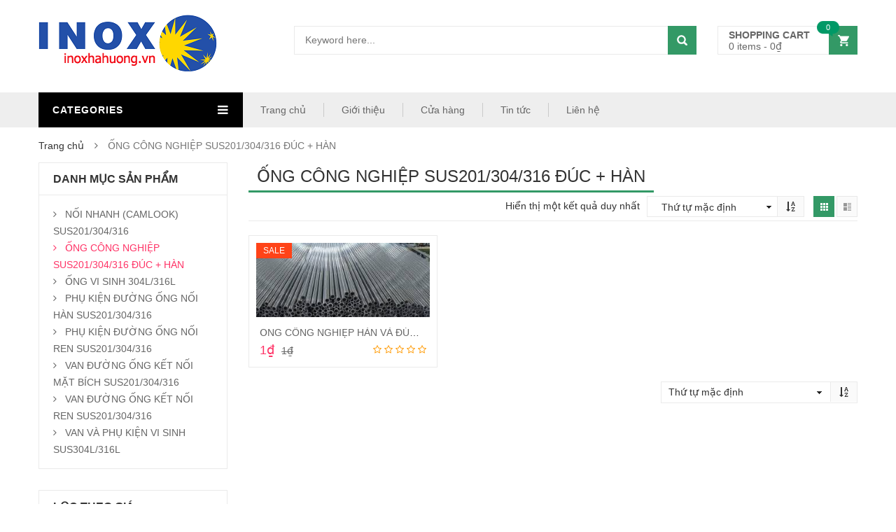

--- FILE ---
content_type: text/html; charset=UTF-8
request_url: http://inoxhahuong.vn/danh-muc/ong-cong-nghiep-sus201304316-duc-han
body_size: 10600
content:
<!DOCTYPE html>
<html lang="vi" class="no-js">
<head>
	<meta charset="UTF-8" />
	<meta name="viewport" content="width=device-width, initial-scale=1" />
    <link rel="shortcut icon" href="http://inoxhahuong.vn/wp-content/themes/kutetheme//images/favicon.ico" />	<link rel="profile" href="http://gmpg.org/xfn/11" />
	<link rel="pingback" href="http://inoxhahuong.vn/xmlrpc.php" />
	<!--[if lt IE 9]>
	<script src="http://inoxhahuong.vn/wp-content/themes/kutetheme/js/html5.js"></script>
	<![endif]-->
	<script>(function(html){html.className = html.className.replace(/\bno-js\b/,'js')})(document.documentElement);</script>
<title>ỐNG CÔNG NGHIỆP SUS201/304/316 ĐÚC + HÀN &#8211;  I N O X H A H U O N G . V N</title>
    <style id="kt-theme-color" type="text/css">
            html body{
        background-color: #fff;
    }
    body .header.style11 .block-mini-cart::after{
        border-bottom-color: #fff;
    }
    body a:hover,
    body a:focus,
    body a:active,
    body.woocommerce .summary .yith-wcwl-add-to-wishlist .show a:hover,
    body.woocommerce .summary .compare:hover,
    body.woocommerce .woocommerce-breadcrumb a:hover,
    body .blog-list .blog-list-wapper ul li .readmore a,
    body .count-down-time2 .box-count,
    body .trending .trending-product li .product-price,
    body .hot-deals-box .hot-deals-tab .hot-deals-tab-box .nav-tab li.active>a,
    body .lasttest-blog11 .item-blog .readmore,
    body .footer4.style2 .social-link .fa:hover,
    .option11.hot-cat-section11 .hot-cat-9 .cat-item:hover,
    .option11.hot-cat-section11 .hot-cat-9 .cat-item:hover .cat-title a,
    .footer4 .social-link a:hover .fa,
    .header.style14 .navigation-main-menu>li:hover>a, 
    .header.style14 .navigation-main-menu>li.active>a,
    .footer5 .social-link a:hover .fa,
    .footer5 .address-list .tit-name,
    .footer5 a:hover,
    .option-14 .block-deal .title,
    .option12.section-blog-12 .blog12 .blog-title a:hover,
    body .block-deal .title,
    .service4 .service-title a:hover,
    .footer5 .footer-coppyright{
        color: #339966
    }
    body .main-header .header-search-box .form-inline .btn-search,
    body .main-header .shopping-cart-box a.cart-link:after,
    body .cart-block .cart-block-content .cart-buttons a.btn-check-out,
    body .main-bg,
    body .box-vertical-megamenus .vertical-menu-list>li:hover,
    body .megamenu .widget .widgettitle:before,
    body .megamenu .widget .widgettitle:before,
    body .owl-controls .owl-prev:hover, 
    body .owl-controls .owl-next:hover,
    body .product-list li .quick-view a:hover,
    body .product-list li .quick-view a:hover,
    body .scroll_top:hover,
    body .cate-box .cate-link:hover,
    body #footer2.footer3 .mailchimp-wrapper .mailchimp-form .mailchimp-submit,
    body.woocommerce div.product form.cart .button,
    body.woocommerce .summary .yith-wcwl-add-to-wishlist .show a:hover:before,
    body.woocommerce .summary .compare:hover:before,
    body.woocommerce #respond input#submit:hover, 
    body.woocommerce a.button:hover, 
    body.woocommerce button.button:hover, 
    body.woocommerce input.button:hover,
    body .display-product-option li.selected span, 
    body .display-product-option li:hover span,
    body .nav-links a:hover, 
    body .nav-links .current,
    body .product-list.list .add-to-cart,
    body.woocommerce .widget_price_filter .price_slider_wrapper .ui-widget-content,
    body .owl-controls .owl-dots .owl-dot.active,
    body .products-block .link-all,
    body .widget_kt_on_sale .product-list li .add-to-cart,
    body .woocommerce #respond input#submit.alt, 
    body .woocommerce a.button.alt, 
    body .woocommerce button.button.alt, 
    body .woocommerce input.button.alt,
    body .woocommerce #respond input#submit:hover, 
    body .woocommerce a.button:hover, 
    body .woocommerce button.button:hover, 
    body .woocommerce input.button:hover,
    body .woocommerce #respond input#submit.alt:hover, 
    body .woocommerce a.button.alt:hover, 
    body .woocommerce button.button.alt:hover, 
    body .woocommerce input.button.alt:hover,
    body .ui-selectmenu-menu .ui-state-hover, 
    body .ui-selectmenu-menu .ui-widget-content .ui-selectmenu-menu .ui-state-hover, 
    body .ui-selectmenu-menu .ui-widget-header, 
    body .ui-selectmenu-menu .ui-state-hover, 
    body .ui-selectmenu-menu .ui-state-focus, 
    body .ui-selectmenu-menu .ui-widget-content .ui-state-focus, 
    body .ui-selectmenu-menu .ui-widget-header .ui-state-focus,
    body .trending .trending-title,
    body .hot-deals-box .hot-deals-tab .hot-deals-title,
    body .block-popular-cat .more,
    body .block-popular-cat .sub-categories>ul>li>a:before,
    body .hot-deals-box .hot-deals-tab .box-count-down .box-count:before,
    body .products .group-tool-button a:hover, 
    body .products .group-tool-button a.compare:hover,
    body .option7 .products .group-tool-button a:hover, 
    body .option7 .products .group-tool-button a.compare:hover, 
    body .option7 .products .search:hover,
    body .woocommerce div.product form.cart .button,
    body .banner-text .banner-button:hover,
    body .products-style8 .add-to-cart:hover,
    body .products-style8 .product.compare-button .compare:hover,
    body .products-style8 .yith-wcwl-add-to-wishlist>div:hover,
    body .lock-boock-button a:hover,
    body .block-collections .collection-list .info .collection-button a:hover,
    body .block-blogs .blog-list-wapper .owl-controls .owl-prev:hover, 
    body .block-blogs .blog-list-wapper .owl-controls .owl-next:hover,
    body .block-mini-cart,
    body .footer4 .mailchimp-form .mailchimp-submit,
    body .section-band-logo.style2 .owl-controls .owl-prev:hover, 
    body .section-band-logo.style2 .owl-controls .owl-next:hover,
    body .option12.section-blog-12 .owl-controls .owl-prev:hover, 
    body .option12.section-blog-12 .owl-controls .owl-next:hover,
    .block-new-product12 .owl-controls .owl-prev:hover, 
    .block-new-product12 .owl-controls .owl-next:hover,
    .option12.block-hotdeal-week .owl-controls .owl-prev:hover, 
    .option12.block-hotdeal-week .owl-controls .owl-next:hover,
    .option12.block-hotdeal-week .add-to-cart,
    .option12.block-hotdeal-week .add-to-cart:hover,
    .option12.block-hotdeal-week .yith-wcwl-add-to-wishlist:hover,
    .option12.block-hotdeal-week .compare-button:hover,
    .option12.section-blog-12 .blog12 .date,
    .header.style11 .block-mini-cart .cart-link .icon .count,
    html body .footer4.style2 .mailchimp-form .mailchimp-submit:hover,
    body .block-mini-cart-9 .cart-link .count,
    .header.style13 .header-search-inner form .btn-search,
    .main-menu-style13 .navigation-main-menu>li>a:before,
    body .mobile-navigation,
    .header.style14 .navigation-main-menu>li>a:before,
    .block-minicart14 .cart-link .count,
    .footer5 .widget_kt_mailchimp .mailchimp-submit,
    .footer5 .tagcloud a:hover,
    .block-testimonials3 .owl-controls .owl-dots .owl-dot.active,
    .product-style4 .yith-wcwl-add-to-wishlist .yith-wcwl-add-button:hover, 
    .product-style4 .yith-wcwl-add-to-wishlist .yith-wcwl-wishlistaddedbrowse:hover, 
    .product-style4 .yith-wcwl-add-to-wishlist .yith-wcwl-wishlistexistsbrowse:hover,
    .product-style4 .compare-button:hover,
    .product-style4 .yith-wcqv-button:hover,
    .product-style4 .product-new,
    .product-style4 .add_to_cart_button:hover, 
    .product-style4 .added_to_cart:hover,
    .option-13.tab-product-13 .nav-tab li a:after,
    .option-13 .product-style3 .yith-wcwl-add-button:hover, 
    .option-13 .product-style3 .compare-button:hover, 
    .option-13 .product-style3 .search:hover,
    .option-13 .owl-controls .owl-prev:hover, 
    .option-13 .owl-controls .owl-next:hover,
    .option-13.block-top-brands .head .title,
    .option-13 .product-style3 .add-to-cart:hover a,
    .option-13.block-top-brands .bx-wrapper .bx-controls-direction a:hover,
    .block-testimonials3 .owl-controls .owl-dots .owl-dot.active,
    .option-14.block-static ul.list li .group-button-control .yith-wcwl-add-to-wishlist:hover,
    .option-14.block-static ul.list li .group-button-control .compare-button a:hover,
    .option-14.block-static ul.list li .group-button-control .search.yith-wcqv-button:hover,
    .option-14.block-static ul.list .group-button-control .add-to-cart a,
    .option-14.block-static .owl-controls .owl-prev:hover, 
    .option-14.block-static .owl-controls .owl-next:hover,
    .option-14 .block-deal .group-button-control .add-to-cart a,
    .option-14 .block-deal .yith-wcwl-add-to-wishlist:hover,
     body .block-deal .add-to-cart a,
    .product-style4 .add_to_cart_button:hover, .product-style4 .added_to_cart:hover,
    .option-14.block-top-brands2 .brand-products .owl-controls .owl-prev:hover, 
    .option-14.block-top-brands2 .brand-products .owl-controls .owl-next:hover,
    .option-14.block-top-brands2 .list-brands .owl-controls .owl-prev:hover, 
    .option-14.block-top-brands2 .list-brands .owl-controls .owl-next:hover,
    .block-tab-category14 .box-tabs li a::after,
    body .widget_product_tag_cloud .tagcloud a:hover,
    .block-deal .yith-wcwl-add-to-wishlist .yith-wcwl-add-button:hover,
    .block-deal .yith-wcwl-add-to-wishlist .yith-wcwl-wishlistaddedbrowse a:hover,
    .block-deal .yith-wcwl-add-to-wishlist .yith-wcwl-wishlistexistsbrowse a:hover
    {
        background-color: #339966;
    }

    body .box-vertical-megamenus .vertical-menu-content,
    body .popular-tabs .nav-tab li:hover, 
    body .popular-tabs .nav-tab li.active,
    body .latest-deals .latest-deal-content,
    body .brand-showcase .brand-showcase-title,
    body .group-title span,
    body #footer2.footer3,
    body .view-product-list .page-title span,
    body .page-heading span.page-heading-title,
    body .count-down-time2 .box-count,
    body .option3 .main-header .header-search-box .form-inline,
    body .banner-text .banner-button:hover,
    body .products-style8 .add-to-cart:hover,
    body .products-style8 .product.compare-button .compare:hover,
    body .products-style8 .yith-wcwl-add-to-wishlist>div:hover,
    body .lock-boock-button a:hover,
    body .block-collections .collection-list .info .collection-button a:hover,
    body .block-loock-bocks .owl-controls .owl-next:hover, 
    body .block-loock-bocks .owl-controls .owl-prev:hover,
    body .block-testimonials .owl-controls .owl-prev:hover, 
    body .block-testimonials .owl-controls .owl-next:hover,
    body .block-blogs .blog-list-wapper .owl-controls .owl-prev:hover, 
    body .block-blogs .blog-list-wapper .owl-controls .owl-next:hover,
    body .block-manufacturer-logo .owl-controls .owl-prev:hover, 
    body .block-manufacturer-logo .owl-controls .owl-next:hover,
    body .section-band-logo.style2 .owl-controls .owl-prev:hover, 
    body .section-band-logo.style2 .owl-controls .owl-next:hover,
    body .option12.section-blog-12 .owl-controls .owl-prev:hover, 
    body .option12.section-blog-12 .owl-controls .owl-next:hover,
    .block-new-product12 .owl-controls .owl-prev:hover, 
    .block-new-product12 .owl-controls .owl-next:hover,
    .option12.block-hotdeal-week .owl-controls .owl-prev:hover, 
    .option12.block-hotdeal-week .owl-controls .owl-next:hover,
    body .vertical-menu-list .mega-group-header span,
    body .footer4.style2 .social-link .fa:hover,
    .header.style13 .header-search-inner form,
    .footer4 .social-link a:hover .fa,
    .footer5 .social-link a:hover .fa,
    .footer5 .tagcloud a:hover,
    .option-13 .owl-controls .owl-prev:hover, 
    .option-13 .owl-controls .owl-next:hover,
    .option-13.block-top-brands .list-brand .item:hover, 
    .option-13.block-top-brands .list-brand .item.active,
    .option-13.block-top-brands .bx-wrapper .bx-controls-direction a:hover,
     body .block-testimonials3 .owl-controls .owl-dots .owl-dot,
    .block-testimonials3 .owl-controls .owl-dots .owl-dot.active,
    .product-style4:hover,
    .product-style4 .yith-wcwl-add-to-wishlist .yith-wcwl-add-button:hover, 
    .product-style4 .yith-wcwl-add-to-wishlist .yith-wcwl-wishlistaddedbrowse:hover, 
    .product-style4 .yith-wcwl-add-to-wishlist .yith-wcwl-wishlistexistsbrowse:hover,
    .product-style4 .compare-button:hover,
    .product-style4 .yith-wcqv-button:hover,
    .option-14.block-static ul.list li .group-button-control .yith-wcwl-add-to-wishlist:hover,
    .option-14.block-static ul.list li .group-button-control .compare-button a:hover,
    .option-14.block-static ul.list li .group-button-control .search.yith-wcqv-button:hover,
    .option-14.block-static ul.list .group-button-control .add-to-cart a,
    .option-14.block-static .block-static-products ul.list li:hover .product-thumb,
    .option-14 .block-deal .yith-wcwl-add-to-wishlist:hover,
    
    .option-14.block-static .owl-controls .owl-prev:hover, 
    .option-14.block-top-brands2 .brand-products .owl-controls .owl-prev:hover, 
    .option-14.block-top-brands2 .brand-products .owl-controls .owl-next:hover,
    .option-14.block-top-brands2 .list-brands .owl-controls .owl-prev:hover, 
    .option-14.block-top-brands2 .list-brands .owl-controls .owl-next:hover,
    .option-14.block-static .owl-controls .owl-prev:hover, 
    .option-14.block-static .owl-controls .owl-next:hover,
    .option-14.block-top-brands2 .list-brands a.active img,
    .option-14.block-top-brands2 .list-brands a:hover img,
     body .widget_product_tag_cloud .tagcloud a:hover,
     .block-deal .yith-wcwl-add-to-wishlist .yith-wcwl-add-button:hover,
    .block-deal .yith-wcwl-add-to-wishlist .yith-wcwl-wishlistaddedbrowse a:hover,
    .block-deal .yith-wcwl-add-to-wishlist .yith-wcwl-wishlistexistsbrowse a:hover
    {
        border-color: #339966;

    }
    body .product-list li .add-to-cart:hover,
    body .products-style8 .product-thumb .yith-wcqv-button,
    body .lasttest-blog11 .item-blog .cat{
        background-color: rgba( 51, 153, 102, 0.5)
    }
    body .option11.featured-banner .box-small-banner .banner:before{
        background-color: rgba( 51, 153, 102, 0.8);
    }
    .product-style4 .add_to_cart_button, .product-style4 .added_to_cart{
        background-color: rgba( 51, 153, 102, 0.7);
    }
    body .product-list li .content_price,
    body.woocommerce div.product p.price,
    body.woocommerce div.product span.price,
    body .cart-block .cart-block-content .product-info .p-right .p-rice,
    .woocommerce div.product p.price, 
    .woocommerce div.product span.price,
    body .vertical-menu-list .mega-product .price,
    .option12.tab-7.block-tab-category .product-style3 .price,
    .option12.block-hotdeal-week .price,
    .block-new-product12 .price,
    .option-13 .product-style3 .content_price .price,
    .option-14 .block-deal .price,
    .block-deal .price,
    .product-style4 .price,
    .option-14.block-static .price,
    .woocommerce div.product form.cart .group_table .price{
        color: #ff3366
    }    body .box-vertical-megamenus .vertical-menu-content{
        background-color: #fff;
    }
    body .box-vertical-megamenus .all-category span:hover{
        border-color: #339966;
        color: #fff;
    }
    body .box-vertical-megamenus .vertical-menu-list>li:hover,
    body .box-vertical-megamenus .all-category span:hover{
        background-color: #339966;
    }
    body .box-vertical-megamenus .vertical-menu-list>li>a{
        color: #4c4c4c;
    }
    body .box-vertical-megamenus .vertical-menu-list>li:hover>a,
    body .box-vertical-megamenus .vertical-menu-list>li:hover>a:before{
        color: #fff
    }        .header.style1 .top-header{
            background-color: #f6f6f6;
            color:#f6f6f6;
        }
        .header.style1 .top-bar-menu>li>a{
            color: #f6f6f6;
        }
        .header.style1 .top-bar-menu>li>a:hover{
            color: #fff;
        }
        .header.style1 .box-vertical-megamenus .title{
            background-color: #000;
            color:#fff;
        }
        .header.style1 .top-main-menu .main-menu-wapper{
            background-color: #eee;
        }
        .header.style1 .navigation-main-menu>li:hover>a, 
        .header.style1 .navigation-main-menu>li.active>a{
            color: #fff;
            border-color: transparent;
        }
        .header.style1 .navigation-main-menu>li:hover, 
        .header.style1 .navigation-main-menu>li.active{
            background-color: #339966;
        }
        .header.style1 .navigation-main-menu>li>a{
            color: #666;
        }
        .header.style1 .navigation-main-menu>li>a{
            border-color: #cacaca;
        }
        .header.style1 .nav-top-menu.nav-ontop{
            background-color: #eee;
        }
            </style>
    <link rel='dns-prefetch' href='//fonts.googleapis.com' />
<link rel='dns-prefetch' href='//s.w.org' />
<link rel="alternate" type="application/rss+xml" title="Dòng thông tin  I N O X H A H U O N G . V N &raquo;" href="http://inoxhahuong.vn/feed" />
<link rel="alternate" type="application/rss+xml" title="Dòng phản hồi  I N O X H A H U O N G . V N &raquo;" href="http://inoxhahuong.vn/comments/feed" />
      <script type="text/javascript">
        var ajaxurl = "http:\/\/inoxhahuong.vn\/wp-admin\/admin-ajax.php";
        var labels = ['Years', 'Months', 'Weeks', 'Days', 'Hrs', 'Mins', 'Secs'];
        var layout = '<span class="box-count day"><span class="number">{dnn}</span> <span class="text">Days</span></span><span class="dot">:</span><span class="box-count hrs"><span class="number">{hnn}</span> <span class="text">Hrs</span></span><span class="dot">:</span><span class="box-count min"><span class="number">{mnn}</span> <span class="text">Mins</span></span><span class="dot">:</span><span class="box-count secs"><span class="number">{snn}</span> <span class="text">Secs</span></span>';
        var $html_close = 'Close';
      </script><link rel="alternate" type="application/rss+xml" title="Nguồn cấp  I N O X H A H U O N G . V N &raquo; ỐNG CÔNG NGHIỆP SUS201/304/316 ĐÚC + HÀN Danh mục sản phẩm" href="http://inoxhahuong.vn/danh-muc/ong-cong-nghiep-sus201304316-duc-han/feed" />
		<script type="text/javascript">
			window._wpemojiSettings = {"baseUrl":"https:\/\/s.w.org\/images\/core\/emoji\/2.2.1\/72x72\/","ext":".png","svgUrl":"https:\/\/s.w.org\/images\/core\/emoji\/2.2.1\/svg\/","svgExt":".svg","source":{"concatemoji":"http:\/\/inoxhahuong.vn\/wp-includes\/js\/wp-emoji-release.min.js?ver=4.7.8"}};
			!function(a,b,c){function d(a){var b,c,d,e,f=String.fromCharCode;if(!k||!k.fillText)return!1;switch(k.clearRect(0,0,j.width,j.height),k.textBaseline="top",k.font="600 32px Arial",a){case"flag":return k.fillText(f(55356,56826,55356,56819),0,0),!(j.toDataURL().length<3e3)&&(k.clearRect(0,0,j.width,j.height),k.fillText(f(55356,57331,65039,8205,55356,57096),0,0),b=j.toDataURL(),k.clearRect(0,0,j.width,j.height),k.fillText(f(55356,57331,55356,57096),0,0),c=j.toDataURL(),b!==c);case"emoji4":return k.fillText(f(55357,56425,55356,57341,8205,55357,56507),0,0),d=j.toDataURL(),k.clearRect(0,0,j.width,j.height),k.fillText(f(55357,56425,55356,57341,55357,56507),0,0),e=j.toDataURL(),d!==e}return!1}function e(a){var c=b.createElement("script");c.src=a,c.defer=c.type="text/javascript",b.getElementsByTagName("head")[0].appendChild(c)}var f,g,h,i,j=b.createElement("canvas"),k=j.getContext&&j.getContext("2d");for(i=Array("flag","emoji4"),c.supports={everything:!0,everythingExceptFlag:!0},h=0;h<i.length;h++)c.supports[i[h]]=d(i[h]),c.supports.everything=c.supports.everything&&c.supports[i[h]],"flag"!==i[h]&&(c.supports.everythingExceptFlag=c.supports.everythingExceptFlag&&c.supports[i[h]]);c.supports.everythingExceptFlag=c.supports.everythingExceptFlag&&!c.supports.flag,c.DOMReady=!1,c.readyCallback=function(){c.DOMReady=!0},c.supports.everything||(g=function(){c.readyCallback()},b.addEventListener?(b.addEventListener("DOMContentLoaded",g,!1),a.addEventListener("load",g,!1)):(a.attachEvent("onload",g),b.attachEvent("onreadystatechange",function(){"complete"===b.readyState&&c.readyCallback()})),f=c.source||{},f.concatemoji?e(f.concatemoji):f.wpemoji&&f.twemoji&&(e(f.twemoji),e(f.wpemoji)))}(window,document,window._wpemojiSettings);
		</script>
		<style type="text/css">
img.wp-smiley,
img.emoji {
	display: inline !important;
	border: none !important;
	box-shadow: none !important;
	height: 1em !important;
	width: 1em !important;
	margin: 0 .07em !important;
	vertical-align: -0.1em !important;
	background: none !important;
	padding: 0 !important;
}
</style>
<link rel='stylesheet' id='rs-plugin-settings-css'  href='http://inoxhahuong.vn/wp-content/plugins/revslider/public/assets/css/settings.css?ver=5.3.0.2' type='text/css' media='all' />
<style id='rs-plugin-settings-inline-css' type='text/css'>
.tp-caption a{color:#ff7302;text-shadow:none;-webkit-transition:all 0.2s ease-out;-moz-transition:all 0.2s ease-out;-o-transition:all 0.2s ease-out;-ms-transition:all 0.2s ease-out}.tp-caption a:hover{color:#ffa902}.tp-caption a{color:#ff7302;text-shadow:none;-webkit-transition:all 0.2s ease-out;-moz-transition:all 0.2s ease-out;-o-transition:all 0.2s ease-out;-ms-transition:all 0.2s ease-out}.tp-caption a:hover{color:#ffa902}
</style>
<link rel='stylesheet' id='woocommerce-layout-css'  href='//inoxhahuong.vn/wp-content/plugins/woocommerce/assets/css/woocommerce-layout.css?ver=2.6.14' type='text/css' media='all' />
<link rel='stylesheet' id='woocommerce-smallscreen-css'  href='//inoxhahuong.vn/wp-content/plugins/woocommerce/assets/css/woocommerce-smallscreen.css?ver=2.6.14' type='text/css' media='only screen and (max-width: 768px)' />
<link rel='stylesheet' id='woocommerce-general-css'  href='//inoxhahuong.vn/wp-content/plugins/woocommerce/assets/css/woocommerce.css?ver=2.6.14' type='text/css' media='all' />
<link rel='stylesheet' id='kt-Oswald-font-css'  href='https://fonts.googleapis.com/css?family=Oswald%3A400%2C300%2C700&#038;ver=1.0' type='text/css' media='all' />
<link rel='stylesheet' id='kt-Montserrat-font-css'  href='https://fonts.googleapis.com/css?family=Montserrat%3A400%2C700&#038;ver=1.0' type='text/css' media='all' />
<link rel='stylesheet' id='kt-bootstrap-css'  href='http://inoxhahuong.vn/wp-content/themes/kutetheme/libs/bootstrap/css/bootstrap.min.css?ver=4.7.8' type='text/css' media='all' />
<link rel='stylesheet' id='kt-reset-css'  href='http://inoxhahuong.vn/wp-content/themes/kutetheme/css/reset.min.css?ver=1.0' type='text/css' media='all' />
<link rel='stylesheet' id='kt-responsive-css'  href='http://inoxhahuong.vn/wp-content/themes/kutetheme/css/responsive.min.css?ver=1.0' type='text/css' media='all' />
<link rel='stylesheet' id='kt-animate-css'  href='http://inoxhahuong.vn/wp-content/themes/kutetheme/css/animate.min.css?ver=1.0' type='text/css' media='all' />
<link rel='stylesheet' id='kt-font-awesome-css'  href='http://inoxhahuong.vn/wp-content/themes/kutetheme/libs/font-awesome/css/font-awesome.min.css?ver=4.7.8' type='text/css' media='all' />
<link rel='stylesheet' id='kt-jquery-ui-css'  href='http://inoxhahuong.vn/wp-content/themes/kutetheme/libs/jquery-ui/jquery-ui.css?ver=4.7.8' type='text/css' media='all' />
<link rel='stylesheet' id='kt-style-css'  href='http://inoxhahuong.vn/wp-content/themes/kutetheme/css/style.min.css?ver=1.0' type='text/css' media='all' />
<!--[if lt IE 9]>
<link rel='stylesheet' id='kt-ie-css'  href='http://inoxhahuong.vn/wp-content/themes/kutetheme/css/ie.min.css?ver=1.0' type='text/css' media='all' />
<![endif]-->
<link rel='stylesheet' id='kt-carousel-css'  href='http://inoxhahuong.vn/wp-content/themes/kutetheme/libs/owl.carousel/owl.carousel.css?ver=4.7.8' type='text/css' media='all' />
<link rel='stylesheet' id='kt-fancyBox-css'  href='http://inoxhahuong.vn/wp-content/themes/kutetheme/libs/fancyBox/jquery.fancybox.css?ver=4.7.8' type='text/css' media='all' />
<link rel='stylesheet' id='kutetheme-style-css'  href='http://inoxhahuong.vn/wp-content/themes/kutetheme/style.css?ver=4.7.8' type='text/css' media='all' />
<link rel='stylesheet' id='kt-custom-woocommerce-style-css'  href='http://inoxhahuong.vn/wp-content/themes/kutetheme/css/woocommerce.min.css?ver=4.7.8' type='text/css' media='all' />
<link rel='stylesheet' id='kt-custom-vc-style-css'  href='http://inoxhahuong.vn/wp-content/themes/kutetheme/css/vc.min.css?ver=4.7.8' type='text/css' media='all' />
<link rel='stylesheet' id='kt-responsive-style-css'  href='http://inoxhahuong.vn/wp-content/themes/kutetheme/css/responsive.min.css?ver=4.7.8' type='text/css' media='all' />
<link rel='stylesheet' id='kt-option-2-css'  href='http://inoxhahuong.vn/wp-content/themes/kutetheme/css/option2.min.css?ver=4.7.8' type='text/css' media='all' />
<link rel='stylesheet' id='kt-option-3-css'  href='http://inoxhahuong.vn/wp-content/themes/kutetheme/css/option3.min.css?ver=4.7.8' type='text/css' media='all' />
<link rel='stylesheet' id='kt-option-4-css'  href='http://inoxhahuong.vn/wp-content/themes/kutetheme/css/option4.min.css?ver=4.7.8' type='text/css' media='all' />
<link rel='stylesheet' id='kt-option-5-css'  href='http://inoxhahuong.vn/wp-content/themes/kutetheme/css/option5.min.css?ver=4.7.8' type='text/css' media='all' />
<link rel='stylesheet' id='kt-option-6-css'  href='http://inoxhahuong.vn/wp-content/themes/kutetheme/css/option6.min.css?ver=4.7.8' type='text/css' media='all' />
<link rel='stylesheet' id='kt-option-7-css'  href='http://inoxhahuong.vn/wp-content/themes/kutetheme/css/option7.min.css?ver=4.7.8' type='text/css' media='all' />
<script type='text/javascript' src='http://inoxhahuong.vn/wp-includes/js/jquery/jquery.js?ver=1.12.4'></script>
<script type='text/javascript' src='http://inoxhahuong.vn/wp-includes/js/jquery/jquery-migrate.min.js?ver=1.4.1'></script>
<script type='text/javascript' src='http://inoxhahuong.vn/wp-content/plugins/revslider/public/assets/js/jquery.themepunch.tools.min.js?ver=5.3.0.2'></script>
<script type='text/javascript' src='http://inoxhahuong.vn/wp-content/plugins/revslider/public/assets/js/jquery.themepunch.revolution.min.js?ver=5.3.0.2'></script>
<script type='text/javascript'>
/* <![CDATA[ */
var wc_add_to_cart_params = {"ajax_url":"\/wp-admin\/admin-ajax.php","wc_ajax_url":"\/danh-muc\/ong-cong-nghiep-sus201304316-duc-han?wc-ajax=%%endpoint%%","i18n_view_cart":"Xem gi\u1ecf h\u00e0ng","cart_url":"http:\/\/inoxhahuong.vn\/cart","is_cart":"","cart_redirect_after_add":"no"};
/* ]]> */
</script>
<script type='text/javascript' src='//inoxhahuong.vn/wp-content/plugins/woocommerce/assets/js/frontend/add-to-cart.min.js?ver=2.6.14'></script>
<script type='text/javascript' src='http://inoxhahuong.vn/wp-content/plugins/js_composer/assets/js/vendors/woocommerce-add-to-cart.js?ver=5.0.1'></script>
<link rel='https://api.w.org/' href='http://inoxhahuong.vn/wp-json/' />
<link rel="EditURI" type="application/rsd+xml" title="RSD" href="http://inoxhahuong.vn/xmlrpc.php?rsd" />
<link rel="wlwmanifest" type="application/wlwmanifest+xml" href="http://inoxhahuong.vn/wp-includes/wlwmanifest.xml" /> 
<meta name="generator" content="WordPress 4.7.8" />
<meta name="generator" content="WooCommerce 2.6.14" />
<meta name="generator" content="Powered by Visual Composer - drag and drop page builder for WordPress."/>
<!--[if lte IE 9]><link rel="stylesheet" type="text/css" href="http://inoxhahuong.vn/wp-content/plugins/js_composer/assets/css/vc_lte_ie9.min.css" media="screen"><![endif]--><meta name="generator" content="Powered by Slider Revolution 5.3.0.2 - responsive, Mobile-Friendly Slider Plugin for WordPress with comfortable drag and drop interface." />
<link rel="icon" href="http://inoxhahuong.vn/wp-content/uploads/2017/05/cropped-vi-sinh-dep-32x32.jpg" sizes="32x32" />
<link rel="icon" href="http://inoxhahuong.vn/wp-content/uploads/2017/05/cropped-vi-sinh-dep-192x192.jpg" sizes="192x192" />
<link rel="apple-touch-icon-precomposed" href="http://inoxhahuong.vn/wp-content/uploads/2017/05/cropped-vi-sinh-dep-180x180.jpg" />
<meta name="msapplication-TileImage" content="http://inoxhahuong.vn/wp-content/uploads/2017/05/cropped-vi-sinh-dep-270x270.jpg" />
<noscript><style type="text/css"> .wpb_animate_when_almost_visible { opacity: 1; }</style></noscript></head>

<body class="archive tax-product_cat term-ong-cong-nghiep-sus201304316-duc-han term-212 woocommerce woocommerce-page yith-wcan-free wpb-js-composer js-comp-ver-5.0.1 vc_responsive">
<div class="site">
    <div class="site-content">
        <!-- HEADER -->
<div id="header" class="header style1">
    <div class="top-header">
        <div class="container">
                    </div>
    </div>
    <!--/.top-header -->
    <!-- MAIN HEADER -->
    <div class="container main-header">
        <div class="row">
            <div class="col-xs-12 col-sm-3 logo">
                        <a href="http://inoxhahuong.vn">
            <img alt=" I N O X H A H U O N G . V N" src="http://inoxhahuong.vn/wp-content/uploads/2017/03/INOX_Leisure_Limited.png" class="_rw" />
        </a>
                    </div>
            <div class="header-search-box col-xs-7 col-sm-7">
                <form class="form-inline woo-search" method="get" action="http://inoxhahuong.vn/">
  <div class="form-group form-category">
    <select  name='cat' id='cat' class='select-category'  tabindex="1">
	<option value='0' selected='selected'>All Categories</option>
	<option class="level-0" value="215">NỐI NHANH (CAMLOOK) SUS201/304/316</option>
	<option class="level-0" value="212">ỐNG CÔNG NGHIỆP SUS201/304/316 ĐÚC + HÀN</option>
	<option class="level-0" value="214">ỐNG VI SINH 304L/316L</option>
	<option class="level-0" value="210">PHỤ KIỆN ĐƯỜNG ỐNG NỐI HÀN SUS201/304/316</option>
	<option class="level-0" value="208">PHỤ KIỆN ĐƯỜNG ỐNG NỐI REN SUS201/304/316</option>
	<option class="level-0" value="211">VAN ĐƯỜNG ỐNG KẾT NỐI MẶT BÍCH SUS201/304/316</option>
	<option class="level-0" value="209">VAN ĐƯỜNG ỐNG KẾT NỐI REN SUS201/304/316</option>
	<option class="level-0" value="213">VAN VÀ PHỤ KIỆN VI SINH SUS304L/316L</option>
</select>
  </div>
  <div class="form-group input-serach">
    <input type="hidden" name="post_type" value="product" />
    <input value="" type="text" name="s"  placeholder="Keyword here..." />
    <i class="hide close-form fa fa-times"></i>
  </div>
  <button type="submit" class="pull-right btn-search"></button>
</form>
            </div>
            
<div class="widget_shopping_cart_content">
            <div id="cart-block" class="shopping-cart-box col-xs-5 col-sm-5 col-md-2">
        <a class="cart-link" href="http://inoxhahuong.vn/cart">
            <span class="title">Shopping cart</span>
            <span class="total">0 items</span>
            <span>-</span> 
            <span class="woocommerce-Price-amount amount">0<span class="woocommerce-Price-currencySymbol">&#8363;</span></span>            <span class="notify notify-left">0</span>
        </a>
            </div>
        </div>
        </div>
    </div>
    <!-- END MANIN HEADER -->
    <div id="nav-top-menu" class="nav-top-menu">
        <div class="container">
                    <div class="top-main-menu style1">
                        <div id="box-vertical-megamenus" class="vertical-wapper">
                <div data-items="11" class="box-vertical-megamenus show_content">
                    <h4 class="title">
                        <span class="title-menu">Categories</span>
                        <span class="btn-open-mobile home-page"><i class="fa fa-bars"></i></span>
                    </h4>
                    <div class="vertical-menu-content">
                        <ul id="menu-danh-muc" class="navigation  vertical-menu-list"><li id="menu-item-2683" class="menu-item menu-item-type-taxonomy menu-item-object-product_cat menu-item-2683"><a title="PHỤ KIỆN ĐƯỜNG ỐNG NỐI REN SUS201/304/316" href="http://inoxhahuong.vn/danh-muc/phu-kien-duong-ong-noi-ren">PHỤ KIỆN ĐƯỜNG ỐNG NỐI REN SUS201/304/316</a></li>
<li id="menu-item-2684" class="menu-item menu-item-type-taxonomy menu-item-object-product_cat current-menu-item menu-item-2684 active"><a title="ỐNG CÔNG NGHIỆP SUS201/304/316 ĐÚC + HÀN" href="http://inoxhahuong.vn/danh-muc/ong-cong-nghiep-sus201304316-duc-han">ỐNG CÔNG NGHIỆP SUS201/304/316 ĐÚC + HÀN</a></li>
<li id="menu-item-2685" class="menu-item menu-item-type-taxonomy menu-item-object-product_cat menu-item-2685"><a title="ỐNG VI SINH 304L/316L" href="http://inoxhahuong.vn/danh-muc/ong-vi-sinh-304l316l">ỐNG VI SINH 304L/316L</a></li>
<li id="menu-item-2686" class="menu-item menu-item-type-taxonomy menu-item-object-product_cat menu-item-2686"><a title="PHỤ KIỆN ĐƯỜNG ỐNG NỐI HÀN SUS201/304/316" href="http://inoxhahuong.vn/danh-muc/phu-kien-duong-ong-noi-han-sus201304316">PHỤ KIỆN ĐƯỜNG ỐNG NỐI HÀN SUS201/304/316</a></li>
<li id="menu-item-2687" class="menu-item menu-item-type-taxonomy menu-item-object-product_cat menu-item-2687"><a title="VAN VÀ PHỤ KIỆN VI SINH SUS304L/316L" href="http://inoxhahuong.vn/danh-muc/phu-kien-vi-sinh-sus304l316l">VAN VÀ PHỤ KIỆN VI SINH SUS304L/316L</a></li>
<li id="menu-item-2688" class="menu-item menu-item-type-taxonomy menu-item-object-product_cat menu-item-2688"><a title="VAN ĐƯỜNG ỐNG KẾT NỐI MẶT BÍCH SUS201/304/316" href="http://inoxhahuong.vn/danh-muc/van-duong-ong-ket-noi-mat-bich-sus201304316">VAN ĐƯỜNG ỐNG KẾT NỐI MẶT BÍCH SUS201/304/316</a></li>
<li id="menu-item-2689" class="menu-item menu-item-type-taxonomy menu-item-object-product_cat menu-item-2689"><a title="VAN ĐƯỜNG ỐNG KẾT NỐI REN SUS201/304/316" href="http://inoxhahuong.vn/danh-muc/van-ket-noi-ren-sus201304316">VAN ĐƯỜNG ỐNG KẾT NỐI REN SUS201/304/316</a></li>
<li id="menu-item-2887" class="menu-item menu-item-type-taxonomy menu-item-object-product_cat menu-item-2887"><a title="NỐI NHANH (CAMLOOK) SUS201/304/316" href="http://inoxhahuong.vn/danh-muc/noi-nhanh-cam-look-sus201304316">NỐI NHANH (CAMLOOK) SUS201/304/316</a></li>
</ul>                        <div class="all-category"><span data-open_text="All Categories" data-close_text="Close" class="open-cate">All Categories</span></div>
                    </div>
                </div>
            </div>
                        <div class="main-menu main-menu-wapper">
                <ul id="menu-main-menu" class="navigation navigation-main-menu"><li id="menu-item-2178" class="menu-item menu-item-type-post_type menu-item-object-page menu-item-home menu-item-2178"><a title="Trang chủ" href="http://inoxhahuong.vn/">Trang chủ</a></li>
<li id="menu-item-2190" class="menu-item menu-item-type-post_type menu-item-object-page menu-item-2190"><a title="Giới thiệu" href="http://inoxhahuong.vn/gioi-thieu">Giới thiệu</a></li>
<li id="menu-item-2218" class="menu-item menu-item-type-post_type menu-item-object-page menu-item-2218"><a title="Cửa hàng" href="http://inoxhahuong.vn/cua-hang">Cửa hàng</a></li>
<li id="menu-item-2219" class="menu-item menu-item-type-taxonomy menu-item-object-category menu-item-2219"><a title="Tin tức" href="http://inoxhahuong.vn/category/tin-tuc">Tin tức</a></li>
<li id="menu-item-2193" class="menu-item menu-item-type-post_type menu-item-object-page menu-item-2193"><a title="Liên hệ" href="http://inoxhahuong.vn/lien-he">Liên hệ</a></li>
</ul>                <a href="#" class="mobile-navigation">Main menu<i class="fa fa-bars"></i></a>
            </div>
        </div>
                    <!-- userinfo on top-->
            <div id="form-search-opntop">
            </div>
                        <!-- CART ICON ON MMENU -->
            <div id="shopping-cart-box-ontop">
                <i class="fa fa-shopping-cart"></i>
                <div class="shopping-cart-box-ontop-content"></div>
            </div>
                    </div>
    </div>
    <div class="container">
        <div class="divider main-bg"></div>
    </div>
</div>
<!-- end header -->        <div class="content container">

    <div id="container"><div id="content" role="main"><nav class="woocommerce-breadcrumb" ><a href="http://inoxhahuong.vn">Trang chủ</a><span class="navigation-pipe">&nbsp;</span>ỐNG CÔNG NGHIỆP SUS201/304/316 ĐÚC + HÀN</nav>    <div class="row sidebar-left">
        <div class="view-product-list main-content col-xs-12 col-sm-8 col-md-9">
                        
			
				<h1 class="page-title">        <span>ỐNG CÔNG NGHIỆP SUS201/304/316 ĐÚC + HÀN</span>
        <div class="display-product-option">
            <ul>
                <li class="view-as-grid selected">
                    <span>grid</span>
                </li>
                <li class="view-as-list ">
                    <span>list</span>
                </li>
            </ul>
            <form class="woocommerce-ordering" method="get">
	<select name="orderby" class="orderby">
					<option value="menu_order"  selected='selected'>Thứ tự mặc định</option>
					<option value="popularity" >Thứ tự theo mức độ phổ biến</option>
					<option value="rating" >Thứ tự theo điểm đánh giá</option>
					<option value="date" >Thứ tự theo sản phẩm mới</option>
					<option value="price" >Thứ tự theo giá: thấp đến cao</option>
					<option value="price-desc" >Thứ tự theo giá: cao xuống thấp</option>
			</select>
	</form>
<p class="woocommerce-result-count">
	Hiển thị một kết quả duy nhất</p>
        </div>
        </h1>

			
			
			
				
				<div class="row list-product-row">
<ul class="grid product-list clearfix desktop-columns-3 tablet-columns-2 mobile-columns-1">
					
					
						<li class="first product-item col-md-4 col-sm-6 col-xs-12 post-2776 product type-product status-publish has-post-thumbnail product_cat-ong-cong-nghiep-sus201304316-duc-han  instock sale shipping-taxable purchasable product-type-simple">
    <div class="product-container">
	    	<div class="left-block">
            
	<span class="product-sale">Sale</span>
            <a href="http://inoxhahuong.vn/san-pham/ong-cong-nghiep-han-va-duc-sus201304316">
                <img width="300" height="128" src="http://inoxhahuong.vn/wp-content/uploads/2017/10/ONG-CN-5-300x128.jpg" class="attachment-shop_catalog size-shop_catalog wp-post-image" alt="ONG CN 5" title="ONG CN 5" />            </a>
            <div class="quick-view">
                            </div>
            <div class="add-to-cart"><a rel="nofollow" href="/danh-muc/ong-cong-nghiep-sus201304316-duc-han?add-to-cart=2776" data-quantity="1" data-product_id="2776" data-product_sku="" class="button product_type_simple add_to_cart_button ajax_add_to_cart">Thêm vào giỏ</a></div>        </div>
        <div class="right-block">
                        <h5 class="product-name"><a title="ỐNG CÔNG NGHIỆP HÀN VÀ ĐÚC SUS201/304/316" href="http://inoxhahuong.vn/san-pham/ong-cong-nghiep-han-va-duc-sus201304316">ỐNG CÔNG NGHIỆP HÀN VÀ ĐÚC SUS201/304/316</a></h5>
            <div class="content_price">
                
	<span class="price"><del><span class="woocommerce-Price-amount amount">1<span class="woocommerce-Price-currencySymbol">&#8363;</span></span></del> <ins><span class="woocommerce-Price-amount amount">1<span class="woocommerce-Price-currencySymbol">&#8363;</span></span></ins></span>

	<div class="product-star" data-rating="0" title="Rated 0 out of 5"><i class="fa fa-star-o"></i><i class="fa fa-star-o"></i><i class="fa fa-star-o"></i><i class="fa fa-star-o"></i><i class="fa fa-star-o"></i></div>            </div>
            <div class="info-orther">
                <p class="availability">Availability: <span class="instock">In stock</span><span class="outofstock">Out of stock</span></p>
                <div class="product-desc"></div>
            </div>
        </div>
    </div>
</li>

					
				</ul>
</div>
				<form class="woocommerce-ordering" method="get">
	<select name="orderby" class="orderby">
					<option value="menu_order"  selected='selected'>Thứ tự mặc định</option>
					<option value="popularity" >Thứ tự theo mức độ phổ biến</option>
					<option value="rating" >Thứ tự theo điểm đánh giá</option>
					<option value="date" >Thứ tự theo sản phẩm mới</option>
					<option value="price" >Thứ tự theo giá: thấp đến cao</option>
					<option value="price-desc" >Thứ tự theo giá: cao xuống thấp</option>
			</select>
	</form>

			        </div>
                    <div class="col-xs-12 col-sm-4 col-md-3">
                <div class="sidebar">
                    <div id="secondary" class="secondary">
			<div id="widget-area" class="widget-area" role="complementary">
			<aside id="woocommerce_product_categories-1" class="widget woocommerce widget_product_categories"><h2 class="widget-title">Danh mục sản phẩm</h2><ul class="product-categories"><li class="cat-item cat-item-215"><a href="http://inoxhahuong.vn/danh-muc/noi-nhanh-cam-look-sus201304316">NỐI NHANH (CAMLOOK) SUS201/304/316</a></li>
<li class="cat-item cat-item-212 current-cat"><a href="http://inoxhahuong.vn/danh-muc/ong-cong-nghiep-sus201304316-duc-han">ỐNG CÔNG NGHIỆP SUS201/304/316 ĐÚC + HÀN</a></li>
<li class="cat-item cat-item-214"><a href="http://inoxhahuong.vn/danh-muc/ong-vi-sinh-304l316l">ỐNG VI SINH 304L/316L</a></li>
<li class="cat-item cat-item-210"><a href="http://inoxhahuong.vn/danh-muc/phu-kien-duong-ong-noi-han-sus201304316">PHỤ KIỆN ĐƯỜNG ỐNG NỐI HÀN SUS201/304/316</a></li>
<li class="cat-item cat-item-208"><a href="http://inoxhahuong.vn/danh-muc/phu-kien-duong-ong-noi-ren">PHỤ KIỆN ĐƯỜNG ỐNG NỐI REN SUS201/304/316</a></li>
<li class="cat-item cat-item-211"><a href="http://inoxhahuong.vn/danh-muc/van-duong-ong-ket-noi-mat-bich-sus201304316">VAN ĐƯỜNG ỐNG KẾT NỐI MẶT BÍCH SUS201/304/316</a></li>
<li class="cat-item cat-item-209"><a href="http://inoxhahuong.vn/danh-muc/van-ket-noi-ren-sus201304316">VAN ĐƯỜNG ỐNG KẾT NỐI REN SUS201/304/316</a></li>
<li class="cat-item cat-item-213"><a href="http://inoxhahuong.vn/danh-muc/phu-kien-vi-sinh-sus304l316l">VAN VÀ PHỤ KIỆN VI SINH SUS304L/316L</a></li>
</ul></aside><aside id="woocommerce_price_filter-2" class="widget woocommerce widget_price_filter"><h2 class="widget-title">Lọc theo giá</h2><form method="get" action="http://inoxhahuong.vn/danh-muc/ong-cong-nghiep-sus201304316-duc-han/">
			<div class="price_slider_wrapper">
				<div class="price_slider" style="display:none;"></div>
				<div class="price_slider_amount">
					<input type="text" id="min_price" name="min_price" value="" data-min="0" placeholder="Giá thấp nhất" />
					<input type="text" id="max_price" name="max_price" value="" data-max="1" placeholder="Giá cao nhất" />
					<button type="submit" class="button">Lọc</button>
					<div class="price_label" style="display:none;">
						Giá <span class="from"></span> &mdash; <span class="to"></span>
					</div>
					
					<div class="clear"></div>
				</div>
			</div>
		</form></aside><aside id="woocommerce_product_tag_cloud-2" class="widget woocommerce widget_product_tag_cloud"><h2 class="widget-title">Tags</h2><div class="tagcloud"></div></aside><aside id="widget_kt_product_special-1" class="widget widget_kt_product_special"><h2 class="widget-title">Sản phẩm nổi bật</h2>        <!-- SPECIAL -->
        <div class="block left-module">
            <div class="block_content">
                <ul class="products-block">
                                                                                <li>
    <div class="products-block-left">
        <a href="http://inoxhahuong.vn/san-pham/kepclamp-sus304l316l">
            <img width="252" height="200" src="http://inoxhahuong.vn/wp-content/uploads/2017/05/index11-2.jpg" class="attachment-shop_catalog size-shop_catalog wp-post-image" alt="index11" title="index11" />        </a>
    </div>
    <div class="products-block-right">
        <p class="product-name">
            <a href="http://inoxhahuong.vn/san-pham/kepclamp-sus304l316l">KẸP(CLAMP) SUS304L/316L</a>
        </p>
        <div class="content_price">
        
	<span class="price"><del><span class="woocommerce-Price-amount amount">1<span class="woocommerce-Price-currencySymbol">&#8363;</span></span></del> <ins><span class="woocommerce-Price-amount amount">1<span class="woocommerce-Price-currencySymbol">&#8363;</span></span></ins></span>

	<div class="product-star" data-rating="0" title="Rated 0 out of 5"><i class="fa fa-star-o"></i><i class="fa fa-star-o"></i><i class="fa fa-star-o"></i><i class="fa fa-star-o"></i><i class="fa fa-star-o"></i></div>        </div>
    </div>
</li>                                                            <li>
    <div class="products-block-left">
        <a href="http://inoxhahuong.vn/san-pham/van-buom-tay-tuttay-kep-sus304l316l">
            <img width="243" height="207" src="http://inoxhahuong.vn/wp-content/uploads/2017/05/ca95150f6defa7a7c19935f40e17db3d.jpeg" class="attachment-shop_catalog size-shop_catalog wp-post-image" alt="ca95150f6defa7a7c19935f40e17db3d" title="ca95150f6defa7a7c19935f40e17db3d" />        </a>
    </div>
    <div class="products-block-right">
        <p class="product-name">
            <a href="http://inoxhahuong.vn/san-pham/van-buom-tay-tuttay-kep-sus304l316l">VAN BƯỚM TAY TÚT/TAY KẸP SUS304L/316L</a>
        </p>
        <div class="content_price">
        
	<span class="price"><del><span class="woocommerce-Price-amount amount">1<span class="woocommerce-Price-currencySymbol">&#8363;</span></span></del> <ins><span class="woocommerce-Price-amount amount">1<span class="woocommerce-Price-currencySymbol">&#8363;</span></span></ins></span>

	<div class="product-star" data-rating="0" title="Rated 0 out of 5"><i class="fa fa-star-o"></i><i class="fa fa-star-o"></i><i class="fa fa-star-o"></i><i class="fa fa-star-o"></i><i class="fa fa-star-o"></i></div>        </div>
    </div>
</li>                                                            <li>
    <div class="products-block-left">
        <a href="http://inoxhahuong.vn/san-pham/van-bi-tay-gat-2-dau-kepclamp-sus304l316l">
            <img width="250" height="202" src="http://inoxhahuong.vn/wp-content/uploads/2017/10/VAN-BI-KEP.jpg" class="attachment-shop_catalog size-shop_catalog wp-post-image" alt="VAN BI KEP" title="VAN BI KEP" />        </a>
    </div>
    <div class="products-block-right">
        <p class="product-name">
            <a href="http://inoxhahuong.vn/san-pham/van-bi-tay-gat-2-dau-kepclamp-sus304l316l">VAN BI TAY GẠT 2 ĐẦU KẸP(CLAMP) SUS304L/316L</a>
        </p>
        <div class="content_price">
        
	<span class="price"><del><span class="woocommerce-Price-amount amount">1<span class="woocommerce-Price-currencySymbol">&#8363;</span></span></del> <ins><span class="woocommerce-Price-amount amount">1<span class="woocommerce-Price-currencySymbol">&#8363;</span></span></ins></span>

	<div class="product-star" data-rating="0" title="Rated 0 out of 5"><i class="fa fa-star-o"></i><i class="fa fa-star-o"></i><i class="fa fa-star-o"></i><i class="fa fa-star-o"></i><i class="fa fa-star-o"></i></div>        </div>
    </div>
</li>                                                                </ul>
                <div class="products-block">
                    <div class="products-block-bottom">
                        <a class="link-all" href="http://inoxhahuong.vn/cua-hang">All Products</a>
                    </div>
                </div>
            </div>                            
        </div>
        <!-- ./SPECIAL -->
        </aside>		</div><!-- .widget-area -->
	</div><!-- .secondary -->
                </div>
            </div>
                </div>
    
    </div></div>
</div><!-- .site-content -->

<!-- Footer -->
<footer id="footer2" class="footer3">
     <div class="footer-top">
         <div class="container">
             <div class="row">
                 <div class="col-sm-3">
                     <div class="footer-logo">
                         <a href="http://inoxhahuong.vn"><img alt=" I N O X H A H U O N G . V N" src="http://inoxhahuong.vn/wp-content/uploads/2017/03/logo.png" /></a>                     </div>
                 </div>
                 <div class="col-sm-12 col-md-6">
                     <div class="footer-menu">       
                         <ul id="menu-topbar-menu-left" class="custom_footer_menu"><li id="menu-item-2253" class="menu-item menu-item-type-post_type menu-item-object-page menu-item-2253"><a title="Cửa hàng" href="http://inoxhahuong.vn/cua-hang">Cửa hàng</a></li>
<li id="menu-item-2254" class="menu-item menu-item-type-post_type menu-item-object-page menu-item-2254"><a title="Liên hệ" href="http://inoxhahuong.vn/lien-he">Liên hệ</a></li>
<li id="menu-item-2255" class="menu-item menu-item-type-post_type menu-item-object-page menu-item-2255"><a title="Giới thiệu" href="http://inoxhahuong.vn/gioi-thieu">Giới thiệu</a></li>
<li id="menu-item-2257" class="menu-item menu-item-type-taxonomy menu-item-object-category menu-item-2257"><a title="Tin tức" href="http://inoxhahuong.vn/category/tin-tuc">Tin tức</a></li>
<li id="menu-item-2256" class="menu-item menu-item-type-post_type menu-item-object-page menu-item-2256"><a title="Checkout" href="http://inoxhahuong.vn/checkout">Checkout</a></li>
</ul>                     </div>
                 </div>
                 <div class="col-sm-12 col-md-3">
                    <div class="footer-sidebar4">
                                            </div>         
                     
                 </div>
             </div>
         </div>
     </div>

     <!-- footer paralax-->
     <div class="footer-row">
         <div class="container">
             <div class="row">
                 <div class="col-sm-6 col-md-3">
                     <div class="widget-container widget-contact-info">
                         <h3 class="widget-title">Liên Hệ</h3>
                         <div class="widget-body">
                             <ul>
                                 <li><a class="location" href="#"><span class="address">Địa Chỉ:</span> Số 4 Ngõ Thịnh Yên – Phố Thịnh Yên – Quận Hai Bà Trưng – TP Hà Nội</a></li>
                                 <li><a class="phone" href="#"><span>Hotline:</span>0986.986.318</a></li>
                                 <li><a class="email" href="#"><span>Email:</span> lehung0486@gmail.com</a></li>
                             </ul>
                         </div>
                     </div>
                 </div>
                 <!--<div class="col-sm-6 col-md-3">
                     <div class="widget-container widget-contact-info">
                         <h3 class="widget-title">&nbsp;</h3>
                         <div class="widget-body">
                             <ul>
                                 <li><a class="location" href="#"><span class="address">Địa Chỉ 2:</span> Số 4 Ngõ Thịnh Yên - Chợ Giời - Hai Bà Trưng - Hà Nội </a></li>
                                 <li><a class="phone" href="#"><span>Hotline:</span> 0986.986.318</a></li>
                                 <li><a class="email" href="#"><span>Email:</span>  lehung0486@gmail.com</a></li>
                             </ul>
                         </div>
                     </div>
                 </div>-->
                 
                 <div class="col-sm-6 col-md-2">
                     <div class="widget-container">
                                              </div>
                 </div>
                 <div class="col-sm-6 col-md-3">
                     <div class="widget-container">
                         <div id="widget_kt_social-1" class="widget-container widget-footer-social widget_kt_social">                <div class="introduce-title">Mạng xã hội</div>
                <div class="social-link">
            <a target="_blank" href="https://www.facebook.com/rudo.an.9" title ="Facebook" ><i class="fa fa-facebook"></i></a><a target="_blank" href="http://www.twitter.com/https://www.facebook.com/rudo.an.9" title = "Twitter" ><i class="fa fa-twitter"></i></a><a target="_blank" href="https://www.facebook.com/rudo.an.9" title ="Google Plus" ><i class="fa fa-google-plus"></i></a><a target="_blank" href="http://www.youtube.com/user/https://www.facebook.com/rudo.an.9" title ="Youtube"><i class="fa fa-youtube"></i></a><a target="_blank" href="http://instagram.com/https://www.facebook.com/rudo.an.9" title ="Instagram" ><i class="fa fa-instagram"></i></a>        </div>
        </div>                     </div>
                     
                                      </div>
             </div>
         </div>
     </div>
     <div class="footer-bottom">
         <div class="container">
             <div class="footer-bottom-wapper">
                 <div class="row">
                     <div class="col-sm-12">
                         <div class="footer-coppyright">
                                                             <p class="text-center">Copyrights © 2017 Inoxhahuong. All Rights Reserved. Designed by VuAT</p>
                                                      </div>
                     </div>
                 </div>
             </div>
         </div>
     </div>
     <!-- ./footer paralax-->
</footer>    </div><!--.content-->
</div><!-- .site -->
<a href="#" class="scroll_top" title="Scroll to Top">Scroll</a>
<script type='text/javascript'>
/* <![CDATA[ */
var ajax_mailchimp = {"ajaxurl":"http:\/\/inoxhahuong.vn\/wp-admin\/admin-ajax.php","security":"5b4e769392"};
/* ]]> */
</script>
<script type='text/javascript' src='http://inoxhahuong.vn/wp-content/plugins/kutetheme-toolkit/mailchimp/assets/script.js?ver=1.0'></script>
<script type='text/javascript' src='//inoxhahuong.vn/wp-content/plugins/woocommerce/assets/js/jquery-blockui/jquery.blockUI.min.js?ver=2.70'></script>
<script type='text/javascript'>
/* <![CDATA[ */
var woocommerce_params = {"ajax_url":"\/wp-admin\/admin-ajax.php","wc_ajax_url":"\/danh-muc\/ong-cong-nghiep-sus201304316-duc-han?wc-ajax=%%endpoint%%"};
/* ]]> */
</script>
<script type='text/javascript' src='//inoxhahuong.vn/wp-content/plugins/woocommerce/assets/js/frontend/woocommerce.min.js?ver=2.6.14'></script>
<script type='text/javascript' src='//inoxhahuong.vn/wp-content/plugins/woocommerce/assets/js/jquery-cookie/jquery.cookie.min.js?ver=1.4.1'></script>
<script type='text/javascript'>
/* <![CDATA[ */
var wc_cart_fragments_params = {"ajax_url":"\/wp-admin\/admin-ajax.php","wc_ajax_url":"\/danh-muc\/ong-cong-nghiep-sus201304316-duc-han?wc-ajax=%%endpoint%%","fragment_name":"wc_fragments"};
/* ]]> */
</script>
<script type='text/javascript' src='//inoxhahuong.vn/wp-content/plugins/woocommerce/assets/js/frontend/cart-fragments.min.js?ver=2.6.14'></script>
<script type='text/javascript' src='http://inoxhahuong.vn/wp-content/themes/kutetheme/js/skip-link-focus-fix.min.js?ver=20141010'></script>
<script type='text/javascript' src='http://inoxhahuong.vn/wp-content/themes/kutetheme/libs/bootstrap/js/bootstrap.min.js?ver=3.3.4'></script>
<script type='text/javascript' src='http://inoxhahuong.vn/wp-content/themes/kutetheme/libs/owl.carousel/owl.carousel.js?ver=2.0'></script>
<script type='text/javascript' src='http://inoxhahuong.vn/wp-content/themes/kutetheme/libs/fancyBox/jquery.fancybox.pack.js?ver=2.1.5'></script>
<script type='text/javascript' src='http://inoxhahuong.vn/wp-content/themes/kutetheme/libs/jquery-ui/jquery-ui.min.js?ver=1.11.4'></script>
<script type='text/javascript' src='http://inoxhahuong.vn/wp-content/themes/kutetheme/js/jquery.actual.min.js?ver=1.0.16'></script>
<script type='text/javascript' src='http://inoxhahuong.vn/wp-content/themes/kutetheme/js/Modernizr.js?ver=1.0.1'></script>
<script type='text/javascript' src='http://inoxhahuong.vn/wp-content/themes/kutetheme/libs/countdown/jquery.plugin.min.js?ver=1.0.1'></script>
<script type='text/javascript' src='http://inoxhahuong.vn/wp-content/themes/kutetheme/libs/countdown/jquery.countdown.js?ver=2.0.2'></script>
<script type='text/javascript' src='http://inoxhahuong.vn/wp-content/themes/kutetheme/js/functions.min.js?ver=1.0.1'></script>
<script type='text/javascript' src='http://inoxhahuong.vn/wp-includes/js/wp-embed.min.js?ver=4.7.8'></script>
<script type='text/javascript' src='http://inoxhahuong.vn/wp-includes/js/jquery/ui/core.min.js?ver=1.11.4'></script>
<script type='text/javascript' src='http://inoxhahuong.vn/wp-includes/js/jquery/ui/widget.min.js?ver=1.11.4'></script>
<script type='text/javascript' src='http://inoxhahuong.vn/wp-includes/js/jquery/ui/mouse.min.js?ver=1.11.4'></script>
<script type='text/javascript' src='http://inoxhahuong.vn/wp-includes/js/jquery/ui/slider.min.js?ver=1.11.4'></script>
<script type='text/javascript' src='http://inoxhahuong.vn/wp-content/plugins/woocommerce/assets/js/jquery-ui-touch-punch/jquery-ui-touch-punch.min.js?ver=2.6.14'></script>
<script type='text/javascript'>
/* <![CDATA[ */
var woocommerce_price_slider_params = {"currency_symbol":"\u20ab","currency_pos":"right","min_price":"","max_price":""};
/* ]]> */
</script>
<script type='text/javascript' src='http://inoxhahuong.vn/wp-content/plugins/woocommerce/assets/js/frontend/price-slider.min.js?ver=2.6.14'></script>
</body>
</html>


--- FILE ---
content_type: text/css
request_url: http://inoxhahuong.vn/wp-content/themes/kutetheme/style.css?ver=4.7.8
body_size: 3053
content:
/*
Theme Name: Kutetheme
Theme URI: http://kutethemes.com/
Author: KuteTheme
Author URI: http://kutethemes.com/
Description: Kutetheme Fashion is a simple but modern responsive Wordpress theme that oozes high-street sophistication. Its sharp lines and flat design style has been designed to be pixel perfect. Simply load your photography and you can have an online shop to matches the likes of Prada, Gucci and Yves St Laurent.
Version: 1.7.0
License: GNU General Public License v1 or later
License URI: http://www.gnu.org/licenses/gpl-2.0.html
Tags: two-columns, left-sidebar, responsive-layout, custom-background, custom-colors, custom-header, custom-menu, featured-images, translation-ready
Text Domain: kutetheme

This theme, like WordPress, is licensed under the GPL.
Use it to make something cool, have fun, and share what you've learned with others.
*/
.site-content{
    overflow-x:hidden; 
}
.owl-item {
    -webkit-backface-visibility: hidden;
    -moz-backface-visibility: hidden;
    -ms-backface-visibility: hidden;
    -webkit-transform: translate3d(0,0,0);
    -moz-transform: translate3d(0,0,0);
    -ms-transform: translate3d(0,0,0);
}
/*--------------
[Common]
---------------*/
input[type="text"],
input[type="email"],
input[type="url"],
input[type="password"],
input[type="search"],
textarea,
select ,
input[type="number"],
input[type="tel"]{
	padding: 8px 10px;
	width: 100%;
    border: 1px solid #eaeaea;
}
textarea{
    max-width: 100%;
}
blockquote{
    border-color: #ff3366;
}
table {
    border-collapse: collapse;
    width: 100%;
}
table, th, td {
    border: 1px solid #eaeaea;
    
}
th, td{
    padding: 10px;
}
.alignnone {
    margin: 5px 20px 20px 0;
}

.aligncenter,
div.aligncenter {
    display: block;
    margin: 5px auto 5px auto;
}

.alignright {
    float:right;
    margin: 5px 0 20px 20px;
}

.alignleft {
    float: left;
    margin: 5px 20px 20px 0;
}

a img.alignright {
    float: right;
    margin: 5px 0 20px 20px;
}

a img.alignnone {
    margin: 5px 20px 20px 0;
}

a img.alignleft {
    float: left;
    margin: 5px 20px 20px 0;
}

a img.aligncenter {
    display: block;
    margin-left: auto;
    margin-right: auto
}

.text-center{  text-align: center; }
.wp-caption {
    background: #fff;
    border: 1px solid #f0f0f0;
    max-width: 100%; /* Image does not overflow the content area */
    padding: 5px 3px 5px;
    text-align: center;
    margin: 0;
}

.wp-caption.alignnone {
    margin: 5px 20px 20px 0;
    clear: both;
}

.wp-caption.alignleft {
    margin: 5px 20px 20px 0;
}

.wp-caption.alignright {
    margin: 5px 0 20px 20px;
}

.wp-caption img {
    border: 0 none;
    height: auto;
    margin: 0;
    max-width: 100%;
    padding: 0;
    width: auto;
}

.wp-caption p.wp-caption-text {
    font-size: 12px;
    line-height: 17px;
    margin: 0;
    padding: 10px 4px 5px;
    margin: 0!important;
}

.gallery-caption {
    color: #707070;
    color: rgba(51, 51, 51, 0.7);
    display: block;
    font-family: "Noto Sans", sans-serif;
    font-size: 12px;
    font-size: 1.2rem;
    line-height: 1.5;
    padding: 0.5em 0;
}
/*---------------
[Layout]
-------------------*/
.sidebar-left .main-content{
    float: right;
}

/*----------------
[Widget]
------------------*/
.popular-posts li{
    border-bottom: 1px solid #eaeaea;
    margin-top: 10px;
    padding-bottom: 10px;
}
.popular-posts li:last-child{
    border: none;
    padding-bottom: 0;
}
.popular-posts li img{
    border: 1px solid #eaeaea;
    padding: 4px;
    width: 70px;
}
.widget_kt_social .introduce-title{
    margin-top: 20px;
    margin-bottom: 0;
}

.sidebar .widget{
    line-height: 24px;
    margin-bottom: 30px;
}
.sidebar .widget ul{
    padding: 0;
    margin: 0;
}
.sidebar .widget ul li{
    list-style: none;
}
.widget{
    border: 1px solid #eaeaea;
    padding: 0 20px 15px 20px;
    
}
.widget .widget-title{
    margin: 0;
    font-size: 16px;
    font-weight: bold;
    border-bottom: 1px solid #eaeaea;
    padding-left: 20px;
    text-transform: uppercase;
    margin-left: -20px;
    margin-right: -20px;
    padding: 14px 20px;
    margin-bottom: 15px;
}
.widget img{
    max-width: 100%;
    height: auto;
    width: 100%;
}
.widget_calendar table th,
.widget_calendar table td{
    text-align: center;
    padding: 0;
}

.widget_categories ul{
    padding: 0;
    line-height: 24px;
}
.widget_categories ul li .children{
    padding-left: 20px;
}
.widget_categories ul>li>a:before{
    content: "\f105";
    font-size: 14px;
    display: inline-block;
    text-align: right;
    font-family: "FontAwesome";
    padding-right: 12px;
}
.widget_categories .children li{
    border-bottom: 1px dotted #eaeaea;
}
.widget_categories .children li a:before{
    content: "\f0da";
    font-size: 14px;
    display: inline-block;
    text-align: right;
    font-family: "FontAwesome";
    padding-right: 12px;
}
.widget_categories .children li:last-child{
    border: none;
}
/*widget_archive*/
.widget_archive{
    line-height: 24px;
}

/*widget_pages*/
.widget_pages ul{
    padding: 0;
    line-height: 24px;
}
.widget_pages ul li .children{
    padding-left: 20px;
}
.widget_pages ul>li>a:before{
    content: "\f105";
    font-size: 14px;
    display: inline-block;
    text-align: right;
    font-family: "FontAwesome";
    padding-right: 12px;
}
.widget_pages .children li{
    border-bottom: 1px dotted #eaeaea;
}
.widget_pages .children li a:before{
    content: "\f0da";
    font-size: 14px;
    display: inline-block;
    text-align: right;
    font-family: "FontAwesome";
    padding-right: 12px;
}
.widget_pages .children li:last-child{
    border: none;
}

.widget_recent_comments li{
    border-bottom: 1px solid #eaeaea;
    padding: 10px 0;
}
.widget_rss li{
    padding-bottom: 15px;
}
.widget_rss li:last-child{
    padding-bottom: 0;
}
.widget_rss .rsswidget{
    font-weight: 600;
    line-height: 20px;
}
.widget_rss .rss-date,
.widget_rss cite{
    display: block;
    opacity: 0.8;
    line-height: 30px;
    color: #999;
}
.widget_rss img{
    max-width: 14px;
    vertical-align: middle;
    margin-top: -4px;
}
/*widget_search*/
.widget_search{
    border: none;
    padding: 0;
}
.widget_search .widget-title,
.widget_search .screen-reader-text{
    display: none;
}
.widget_search label{
    display: block;
    font-weight: normal;
}
/*widget_nav_menu*/
.widget_nav_menu ul{
    padding: 0;
    line-height: 24px;
    margin: 0;
}
.widget_nav_menu ul li .sub-menu{
    padding-left: 20px;
}
.widget_nav_menu ul>li>a:before{
    content: "\f105";
    font-size: 14px;
    display: inline-block;
    text-align: right;
    font-family: "FontAwesome";
    padding-right: 12px;
}
.widget_nav_menu .sub-menu li{
    border-bottom: 1px dotted #eaeaea;
}
.widget_nav_menu .sub-menu li a:before{
    content: "\f0da";
    font-size: 14px;
    display: inline-block;
    text-align: right;
    font-family: "FontAwesome";
    padding-right: 12px;
}
.widget_nav_menu .sub-menu li:last-child{
    border: none;
}
.widget_tag_cloud .tagcloud a{
    
}
.widget_kt_slider{
    padding: 0;
    margin: 0;
    border: none;
}
.widget_kt_slider .owl-controls .owl-dots{
    position: absolute;
    bottom: 5px;
}
.widget_kt_product_special .price{
    font-size: 18px;
    color: #ff3366;
}
.widget_kt_product_special ins{
    text-decoration: none;
    float: left;
}
.widget_kt_product_special del{
    font-size: 14px;
    color: #666;
    margin-left: 10px;
}

.main-bg{
    background-color: #ff3366;
    display: none;
}
.divider{
    height: 3px;
}
.home .main-bg{
    display: block;
}

/*BLOG*/
.page-title{
    font-size: 24px;
    text-transform: uppercase;
    border-bottom: 1px solid #eaeaea;
    line-height: 40px;
    margin: 0;
    -ms-word-wrap: break-word;
    word-wrap: break-word;
}
.blog-paging .screen-reader-text{
    display: none;
}
.blog-paging .navigation  {
    float: right;
    margin-bottom: 0;
}
.nav-links{
    width: 100%;
    float: left;
    margin-bottom: 20px;
}
.blog-paging.top .nav-links {
    margin-bottom: 0;
}
.nav-links>a,
.nav-links>span{
    position: relative;
    float: left;
    padding: 5px 12px;
    margin-left: -1px;
    line-height: 1.42857;
    color: #999;
    text-decoration: none;
    background-color: #fafafa;
    border: 1px solid #eaeaea;
}
.nav-links a:hover,
.nav-links .current{
    background: #ff3366;
    color: #fff;
}
.blog-paging .results-count{
    margin-top: 20px;
    display: inline-block;
    line-height: 30px;
}
.post-password-form input[type="submit"]{
    padding: 5px;
    border: none;
    background: #eee;
    border: 1px solid #eaeaea;

}

.gallery {
    float: left;
    overflow: hidden;
    width: 100%;
}
.gallery img{
    height: auto;
}
.gallery .gallery-item{
    padding: 1.79104477%;
    display: inline-block;
    text-align: center;
    vertical-align: top;
    width: 100%;
}
.gallery-columns-3 .gallery-item{
    width: 33.33333%;
}
.gallery-columns-2 .gallery-item{
    width: 50%;
}
.gallery-columns-4 .gallery-item{
    width: 25%;
}
.gallery-columns-5 .gallery-item{
    width: 20%;
}
.gallery-columns-6 .gallery-item{
    width: 16.66666666%;
}
.gallery-columns-7 .gallery-item{
    width: 14.2222222%;
}
.gallery-columns-8 .gallery-item{
    width: 12.5%;
}
.gallery-columns-9 .gallery-item{
    width: 11.1111111%;
}
.gallery-columns-10 .gallery-item{
    width: 10%;
}

.logged-in.admin-bar .nav-ontop{
    top: 32px;
}


/** 404 **/
.error-404.not-found{
    text-align: center;
    padding-bottom: 40px;
}
.error-404.not-found .page-header,
.error-404.not-found .page-title,
.no-results.not-found .page-header{
    border: none;
}
.no-results.not-found .page-header{
    margin-top: 0;
    margin-bottom: 0;
}
.error-404.not-found .search-form span.screen-reader-text,
.no-results.not-found .search-form span.screen-reader-text{
    display: none;
}
.error-404.not-found .search-form .search-submit,
.no-results.not-found .search-form .search-submit{
    height: 38px;
    background: #666;
    border: none;
    padding: 0 10px;
    color: #fff;
}
.error-404.not-found label,
.no-results.not-found label{
    font-weight: normal;
}

/** SEARCH PAGE **/
.search-page .post-item:first-child{
    padding-top: 0;
    border-top: 0;
}

.service-single .entry-detail{
    margin-top: 30px;
}
.service-single .page-title .subtitle{
    font-size: 14px;
    text-transform: none;
    line-height: 20px;
}


#footer .widget-container,
#footer .widget {
    width: 100%;
    padding: 0;
}
#footer .widget-container:last-child{
    margin-bottom: 0;
}

#footer .widget-container table,
#footer .widget-container td,
#footer .widget-container th{
    border: 1px solid #ccc;
}
#footer .widget-container input,
#footer .widget-container select{
    border: 1px solid #ccc;
}

#footer .widget_archive>ul{
    padding: 0;
}
#footer .widget_meta ul,
#footer .widget_recent_comments ul,
#footer .widget_recent_entries ul,
#footer .widget_rss ul{
    padding: 0;
}
#footer div.widget_rss ul li{
    list-style: none;
}
#footer .widget_recent_comments ul li{
    border-bottom: 1px solid #ccc;
    list-style: none;
}

#footer .widget_pages>ul{
    padding: 0;
}
#footer div.widget_pages ul li,
#footer div.widget_categories ul li,
#footer div.widget_meta ul li,
#footer div.widget_recent_entries ul li,
#footer div.widget_archive ul li,
#footer div.widget_recent_comments ul li{
    list-style: none;
}
#footer div.widget_pages>ul>li>a:before,
#footer div.widget_categories>ul>li>a:before{
    content: "\f105";
    font-size: 14px;
    display: inline-block;
    text-align: right;
    font-family: "FontAwesome";
    padding-right: 12px;
}
#footer div.widget_pages ul.children li a:before,
#footer div.widget_categories ul.children li a:before,
#footer div.widget_categories ul.sub-menu li a:before{
    content: "\f0da";
    font-size: 14px;
    display: inline-block;
    text-align: right;
    font-family: "FontAwesome";
    padding-right: 12px;
}
#trademark-box{
    overflow: hidden;
}
#footer div.widget_categories ul li a:before,
#footer div.widget_categories ul.sub-menu li a:before{
    display: none;
}

#trademark-box .widget_nav_menu li,
#trademark-text-box .widget_nav_menu li{
    list-style: none;
}

.no-results.not-found{
    min-height: 300px;
}



.option7 .box-produts-content .products.columns-2 .product{
    width: 50%;
}
.option7 .box-produts-content .products.columns-3 .product{
    width: 33.333333%;
}
.option7 .box-produts-content .products.columns-4 .product{
    width: 25%;
}
.option7 .box-produts-content .products.columns-2 .product:nth-child(2n+1),
.option7 .box-produts-content .products.columns-3 .product:nth-child(3n+1),
.option7 .box-produts-content .products.columns-4 .product:nth-child(4n+1){
    clear: left;
}
.form-group.form-category {
    display: none;
}
span.posted_in {
    display: none;
}